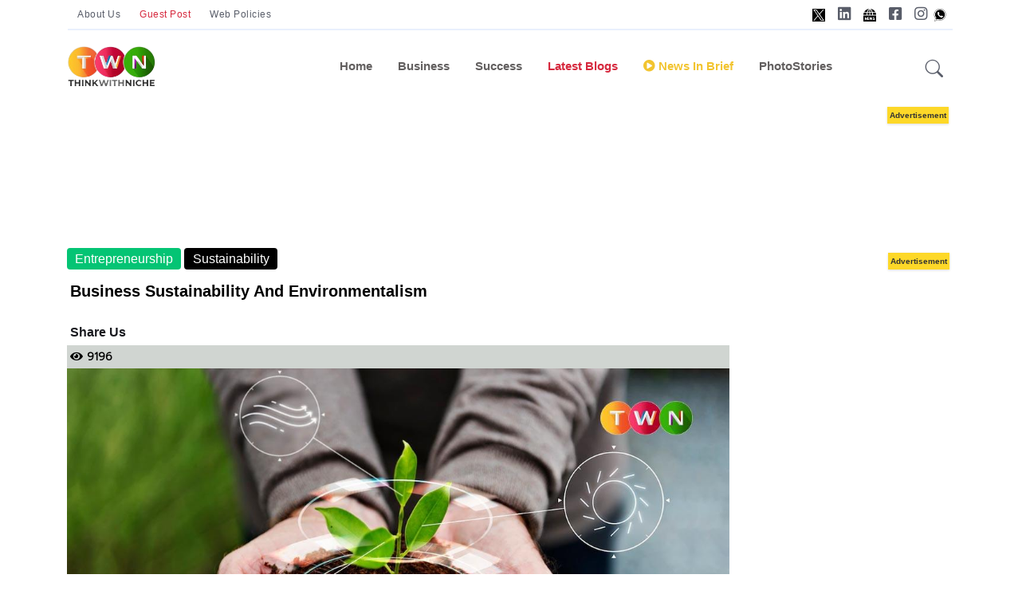

--- FILE ---
content_type: text/html; charset=utf-8
request_url: https://www.thinkwithniche.com/blogs/details/business-sustainability-and-environmentalism
body_size: 18268
content:

<!DOCTYPE html>
<html lang="en">
<head>
    <!--Dynamic Meta Tags -->
<title>Business Sustainability And Environmentalism</title>
<meta name='description' content ='In a bid to define sustainability, one may come across various definitions, but the environmental side encompassing sustainability covers infrastructure, health, communities, and economics. The United Nations’ list of sustainability goals includes development criteria such as environment goals covering climate change and clean energy, as well as targets for economic growth, hunger, poverty, peace, education, equality, and others. Apart from what the nationwide organizations decide,  there exists a concept of Corporate Social Responsibility (CSR), which refers to a wide number. #ThinkwithNiche

'/>
<meta name='keywords' content ='Fun Blogs, Small Business Business Growth, Business Planning, Technology in Business, Business Support, Crowdfunding, Startup Digital Marketing, Website Designing, Social Media Marketing, Video Marketing, Business Innovation, Motivational Stories, Mentorship, Business Model,'/><meta name='title' content ='Business Sustainability And Environmentalism'/><meta property='og:url' content='https://www.thinkwithniche.com/blogs/details/business-sustainability-and-environmentalism' /><meta property='og:image:secure_url' content='https://www.author.thinkwithniche.com/allimages/project/thumb_6ef94business-sustainability-and-environmentalism.jpg' /><meta property='og:image' content='https://www.author.thinkwithniche.com/allimages/project/thumb_6ef94business-sustainability-and-environmentalism.jpg' /><meta property='og:image:type' content='image/jpg' /><meta property='og:image:width' content='500' /><meta property='og:image:height' content='500' /><meta property='og:title' content='Business Sustainability And Environmentalism' /><meta property='og:keywords' content='Fun Blogs, Small Business Business Growth, Business Planning, Technology in Business, Business Support, Crowdfunding, Startup Digital Marketing, Website Designing, Social Media Marketing, Video Marketing, Business Innovation, Motivational Stories, Mentorship, Business Model,' /><meta property='og:description' content='In a bid to define sustainability, one may come across various definitions, but the environmental side encompassing sustainability covers infrastructure, health, communities, and economics. The United Nations’ list of sustainability goals includes development criteria such as environment goals covering climate change and clean energy, as well as targets for economic growth, hunger, poverty, peace, education, equality, and others. Apart from what the nationwide organizations decide,  there exists a concept of Corporate Social Responsibility (CSR), which refers to a wide number. #ThinkwithNiche

' /><link rel = 'canonical' href = 'https://www.thinkwithniche.com/blogs/details/business-sustainability-and-environmentalism' /><link rel = 'amphtml' href = 'https://www.thinkwithniche.com/amp/detail/business-sustainability-and-environmentalism' />
<script type='application/ld+json'>{"@context": "https://schema.org","@type": "NewsMediaOrganization","name": "Blogs on Business Growth & Startup Success Stories","alternateName": "Think With Niche","url": "https://www.thinkwithniche.com/","logo": "https://www.author.thinkwithniche.com/TWN_images/Login/logo_white.gif","sameAs": ["https://www.facebook.com/Thinkwithniche/","http://www.twitter.com/thinkwithniche","http://www.instagram.com/thinkwithniche","https://www.youtube.com/channel/UCvkVQPp3ErBtQrtBlqS-i-A","http://www.linkedin.com/in/thinkwithniche"]}</script>
<script type='application/ld+json'></script>
            <link rel="apple-touch-icon" sizes="57x57" href="/assets/images/favicon/apple-icon-57x57.png">
            <link rel="apple-touch-icon" sizes="60x60" href="/assets/images/favicon/apple-icon-60x60.png">
            <link rel="apple-touch-icon" sizes="72x72" href="/assets/images/favicon/apple-icon-72x72.png">
            <link rel="apple-touch-icon" sizes="76x76" href="/assets/images/favicon/apple-icon-76x76.png">
            <link rel="apple-touch-icon" sizes="114x114" href="/assets/images/favicon/apple-icon-114x114.png">
            <link rel="apple-touch-icon" sizes="120x120" href="/assets/images/favicon/apple-icon-120x120.png">
            <link rel="apple-touch-icon" sizes="144x144" href="/assets/images/favicon/apple-icon-144x144.png">
            <link rel="apple-touch-icon" sizes="152x152" href="/assets/images/favicon/apple-icon-152x152.png">
            <link rel="apple-touch-icon" sizes="180x180" href="/assets/images/favicon/apple-icon-180x180.png">
            <link rel="icon" type="image/png" sizes="192x192" href="/assets/images/favicon/android-icon-192x192.png">
            <link rel="icon" type="image/png" sizes="32x32" href="/assets/images/favicon/favicon-32x32.png">
            <link rel="icon" type="image/png" sizes="96x96" href="/assets/images/favicon/favicon-96x96.png">
            <link rel="icon" type="image/png" sizes="16x16" href="/assets/images/favicon/favicon-16x16.png">
            <link rel="manifest" href="/assets/images/favicon/manifest.json">
            <meta name="msapplication-TileColor" content="#ffffff">
            <meta name="msapplication-TileImage" content="/assets/images/favicon/ms-icon-144x144.png">
            <meta name="theme-color" content="#ffffff">


    <!--Static Meta Tags -->
    <meta name="msvalidate.01" content="07BB7BC9DD828435D690B8F2B0F9E1A0" />
    <meta property="fb:app_id" content="272958637528685" />
    <meta property="og:type" content="article" />

    <meta charset="utf-8">
    <meta http-equiv="X-UA-Compatible" content="IE=edge">
    <meta name="viewport" content="width=device-width, initial-scale=1, shrink-to-fit=no">
    <meta name="author" content="thinkwithniche.com">
    <meta name="google-site-verification" content="MGfXOAW9FRzEsQzNZFD2jj4L61PWBPPVcf80q93ya40" />


    <!--Twitter card -->
    


    <!-- Favicon -->
    <link rel="shortcut icon" href="https://www.author.thinkwithniche.com/TWN_images/logo/mono.png" />
    <link href="https://fonts.googleapis.com/css2?family=Montserrat:ital,wght@0,300;0,400;1,300&display=swap" rel="preload">
    <link rel="preconnect" href="https://fonts.googleapis.com">
    <link rel="preconnect" href="https://fonts.gstatic.com" crossorigin>
    <link href="https://fonts.googleapis.com/css2?family=Catamaran:wght@200;300&family=Dosis:wght@300;400;500&family=Josefin+Sans:wght@300&family=Open+Sans:wght@300&family=PT+Sans+Narrow&family=Prompt:wght@300&display=swap" rel="stylesheet">
    <style>
        .width {
            width: 100%;
        }

        .transition {
            transition-duration: .50s !important;
        }

        .overflow {
            overflow: scroll;
        }

        #news-wrap {
            margin-bottom: -16px;
        }

        .background-linear {
            background: linear-gradient( 45deg, #321998, #d851ca);
        }

        .news-padding {
            padding: .8rem !important;
        }

        .google-add1 {
            display: inline-block;
            width: 1170px;
            height: 110px;
        }

        .google-add3 {
            display: inline-block;
            width: 100%;
            height: 110px;
        }

        .menu-span {
            font-size: .9375rem;
            font-weight: 700;
            margin-top: 0;
            margin-bottom: 1rem;
        }

        .nav-link:hover {
            color: #545454 !important;
        }

        #footer-about-us {
            color: #fff;
            background-color: #d6293e;
            border: 1px solid #fff;
        }

        #footer-contact {
            color: #fff;
            background-color: #0cbc87;
            border: 1px solid #fff;
        }

        #footer-advertise {
            color: #fff;
            background-color: #0cbc87;
            border: 1px solid #fff;
        }

        #footer-login {
            color: #fff;
            background-color: #1e6fb7;
            border: 1px solid #fff;
            padding: 5px;
            border-radius: 7%;
        }

        #footer-autor-podcast {
            color: #fff;
            background-color: #f37634;
            border: 1px solid #fff;
        }

        #footer-autor-newsbrief {
            color: #fff;
            background-color: #F2C42F;
            border: 1px solid #fff;
        }

        #footer-trending {
            color: #fff;
            background-color: #d6293e;
            border: 1px solid #fff;
        }

        #footer-popular {
            color: #fff;
            background-color: #f37634;
            border: 1px solid #fff;
        }

        #footer-featured {
            color: #fff;
            background-color: #F2C42F;
            border: 1px solid #fff;
        }

        #footer-special {
            color: #fff;
            background-color: #122a8e;
            border: 1px solid #fff;
        }

        .tabs-back-css {
            /*background-color: #ededed;*/
            padding-bottom: 6px;
        }

        #terms-of-use-btn {
            color: #fff;
            background-color: #d6293e;
            border: 1px solid #fff;
        }

        .space-add-footer {
            height: 60px;
        }
        /*----- Exit popup css -----*/
        .lightbox {
            display: none;
            position: fixed;
            z-index: 1;
            width: 100%;
            height: 100%;
            top: 0;
            left: 0;
        }

        .exitbox {
            position: absolute;
            padding: 10px;
            top: 50%;
            left: 50%;
            border-bottom-left-radius: 45px;
            border-top-right-radius: 45px;
            border-top-left-radius: -5px;
            transform: translate(-50%, -50%);
            /* border-radius: 4%; */
            /* border-left: 2px solid #000; */
            background-color: #ffffff;
            color: #fff;
            border: 3px solid #b8ddf3;
        }

            .exitbox h2 {
                font-size: 17px;
                color: #5082a1;
                text-align: center;
            }


        .close-exit {
            position: absolute;
            left: 100%;
            top: 0;
            margin: -10px 0 0 -28px;
            width: 28px;
            height: 28px;
            color: #5082a1;
            font-size: 16px;
            font-weight: bold;
            text-align: center;
            border-radius: 50%;
            background-color: #f8f8f8;
            cursor: pointer;
            border: 3px solid #5082a1;
            text-decoration: none;
        }

        .btntop {
            font: 400 12px/33px 'Hind', Arial, Helvetica, sans-serif;
            padding: 0px 12px;
            color: #595d69;
            text-align: center;
            letter-spacing: .5px;
        }
    </style>

    <!-- #include file="../assets/css/Common.css" -->

    <style>
        @import url("../../assets/vendor/font-awesome/css/all.min.css");
        @import url("../../assets/vendor/bootstrap-icons/bootstrap-icons.css");
        @import url("../../assets/css/style.min.css");
        @import url("../../Content/glowCookies.min.css");
        @import url("../../assets/css/Common.css");
    </style>
    <style>
        .hide {
            display: none;
        }
    </style>


    

    

    
	
		<!-- Google Tag Manager new v -->
		<script>
		(function (w, d, s, l, i) {
		w[l] = w[l] || []; w[l].push({
		'gtm.start':
		new Date().getTime(), event: 'gtm.js'
		}); var f = d.getElementsByTagName(s)[0],
		j = d.createElement(s), dl = l != 'dataLayer' ? '&l=' + l : ''; j.async = true; j.src =
		'https://www.googletagmanager.com/gtm.js?id=' + i + dl; f.parentNode.insertBefore(j, f);
		})(window, document, 'script', 'dataLayer', 'GTM-KH3F7CG');</script>

		<!-- End Google Tag Manager -->
	
	
 <!-- Google tag (gtag.js) New v -->
    <script async src="https://www.googletagmanager.com/gtag/js?id=G-KT5W00R8ZQ"></script>
		<script>
		window.dataLayer = window.dataLayer || [];
		function gtag() { dataLayer.push(arguments); }
		gtag('js', new Date());
		gtag('config', 'G-KT5W00R8ZQ');
		</script>
  
    <!-- Microsoft clarity new v-->

		<script type="text/javascript">
		(function (c, l, a, r, i, t, y) {
		c[a] = c[a] || function () { (c[a].q = c[a].q || []).push(arguments) };
		t = l.createElement(r); t.async = 1; t.src = "https://www.clarity.ms/tag/" + i;
		y = l.getElementsByTagName(r)[0]; y.parentNode.insertBefore(t, y);
		})(window, document, "clarity", "script", "ca5m7s91j9");
		</script>



		<!-- Meta Pixel Code new v-->
		<script>
		!function (f, b, e, v, n, t, s) {
		if (f.fbq) return; n = f.fbq = function () {
		n.callMethod ?
		n.callMethod.apply(n, arguments) : n.queue.push(arguments)
		};
		if (!f._fbq) f._fbq = n; n.push = n; n.loaded = !0; n.version = '2.0';
		n.queue = []; t = b.createElement(e); t.async = !0;
		t.src = v; s = b.getElementsByTagName(e)[0];
		s.parentNode.insertBefore(t, s)
		}(window, document, 'script',
		'https://connect.facebook.net/en_US/fbevents.js');
		fbq('init', '3328889224019552');
		fbq('track', 'PageView');
		</script>
		<noscript>
		<img height="1" width="1" style="display:none"
		src="https://www.facebook.com/tr?id=3328889224019552&ev=PageView&noscript=1" />
		</noscript>
		<!-- End Meta Pixel Code -->
    <style>


        .sticky-add-footer .sticky-footer {
            position: fixed;
            left: 0;
            bottom: 0;
            height: 60px;
            width: 100%;
            background-color: #ffffff;
            color: white;
        }

            .sticky-add-footer .sticky-footer .add-box {
                text-align: center;
                color: #000;
                padding: 0px;
            }

        /*--------------- Addd Left Advertise -------------------*/

        #adsss-left-side {
            left: 0px;
            /*            margin-right: 511px;
        */ /*top: 244px;*/
            position: fixed;
            height: 605px;
            /*width: 197px;*/
            /*background: #dfe4ea;*/
        }

        .close-left-btn button {
            position: fixed;
            z-index: 1;
            left: 145px;
            background-color: #d11616;
            /* border: 1px solid #000; */
            color: #fff;
            font-weight: bold;
            /* border-radius: 14px;*/
        }

        /*--------------- Addd Left Advertise -------------------*/
        /*--------------- Addd right Advertise -------------------*/

        #adsss-right-side {
            right: 0;
            /*margin-left: 511px;*/
            /*top: 108px;*/
            position: fixed;
            height: 605px;
            /*width: 142px;*/
            /*background: #dfe4ea;*/
        }

        .close-right-btn button {
            position: fixed;
            z-index: 1;
            right: 145px;
            background-color: #d11616;
            /*border: 1px solid #000;*/
            color: #fff;
            font-weight: bold;
            /*border-radius: 14px;*/
        }
        /* Desktops and laptops ----------- */
        @media only screen and (min-width : 1224px) {
            .sticky-add-footer .sticky-footer {
                display: none;
            }

                .sticky-add-footer .sticky-footer .add-box {
                    display: none;
                }
        }

        /* Large screens ----------- */
        @media only screen and (min-width : 1824px) {
            .sticky-add-footer .sticky-footer {
                display: none;
            }

                .sticky-add-footer .sticky-footer .add-box {
                    display: none;
                }
        }


        @media only screen and (max-width:1400px) {
            #adsss-left-side {
                display: none;
            }

            #adsss-right-side {
                display: none;
            }

            .close-left-btn button {
                display: none;
            }

            .close-right-btn button {
                display: none;
            }
        }

        @media only screen and (min-device-width : 200px) and (max-device-width : 320px) {
            #adsss-left-side {
                display: none
            }

            #adsss-right-side {
                display: none
            }

            .close-left-btn button {
                display: none;
            }

            .close-right-btn button {
                display: none;
            }
        }

        @media only screen and (min-device-width : 320px) and (max-device-width : 480px) {
            #adsss-left-side {
                display: none
            }

            #adsss-right-side {
                display: none
            }

            .close-left-btn button {
                display: none;
            }

            .close-right-btn button {
                display: none;
            }
        }

        @media only screen and (min-device-width : 480px) and (max-device-width : 768px) {
            #adsss-left-side {
                display: none
            }

            #adsss-right-side {
                display: none
            }

            .close-left-btn button {
                display: none;
            }

            .close-right-btn button {
                display: none;
            }
        }

        /*--------------- Addd right Advertise -------------------*/

        .btnHindi {
            border: #F2C42F;
            padding: 9px 8px;
            line-height: 26px;
            color: #d6293e !important;
            font-weight: bold;
            text-transform: capitalize;
            cursor: pointer;
            text-align: center;
            transition: all 500ms ease;
            border-radius: 28px;
            width: 194px;
            height: 53px;
        }

            .btnHindi:hover {
                border: #F2C42F;
                padding: 9px 8px;
                line-height: 26px;
                color: #d6293e !important;
                font-weight: bold;
                text-transform: capitalize;
                cursor: pointer;
                text-align: center;
                transition: all 500ms ease;
                border-radius: 28px;
                width: 194px;
                height: 53px;
            }

            .btnHindi span {
                background: #d6293e;
                /* background: linear-gradient(to bottom, #f58634 0%, #ee3d37 100%); */
                color: #ffffff;
                margin-right: 2px;
                /* margin-top: 4px; */
                font-size: 11px;
                width: 20px;
                /* padding: 0px 4px 13px 4px; */
                height: 20px;
                display: inline-block;
                text-align: center;
                line-height: 20px;
                border-radius: 25px;
            }

        .btnnews-brief {
            background-color: #F2C42F;
            border: #F2C42F;
            padding: 9px 9px;
            line-height: 36px;
            color: #606062 !important;
            font-weight: bold;
            text-transform: capitalize;
            cursor: pointer;
            text-align: center;
            transition: all 500ms ease;
            border-radius: 28px;
            width: 177px;
            height: 53px;
        }


            .btnnews-brief:hover {
                background-color: #606062;
                border: #606062;
                padding: 9px 9px;
                line-height: 36px;
                color: #fff !important;
                font-weight: bold;
                text-transform: capitalize;
                cursor: pointer;
                text-align: center;
                transition: all 500ms ease;
                border-radius: 28px;
                width: 177px;
                height: 53px;
            }

            .btnnews-brief i {
                background: #606062;
                /* background: linear-gradient(to bottom, #f58634 0%, #ee3d37 100%); */
                color: #ffffff;
                font-size: 19px;
                width: 33px;
                /* padding: 3px; */
                height: 32px;
                display: inline-block;
                text-align: center;
                line-height: 32px;
                border-radius: 30px;
            }

        .btn-advertise {
            background-color: #F2C42F;
            border: #F2C42F;
            padding: 11px 8px;
            line-height: 16px;
            color: #000 !important;
            font-weight: bold;
            font-size: 12px;
            border-radius: 17px;
        }

            .btn-advertise:hover {
                background-color: #606062;
                border: #F2C42F;
                padding: 11px 8px;
                line-height: 16px;
                color: #fff !important;
                font-weight: bold;
                cursor: pointer;
                */ font-size: 12px;
                transition: all 500ms ease;
                */ border-radius: 17px;
            }

            .btn-advertise span {
                background: #000;
                color: #ffffff;
                margin-right: 5px;
                font-size: 12px;
                width: 33px;
                height: 32px;
                display: inline-block;
                text-align: center;
                line-height: 32px;
                border-radius: 30px;
            }
    </style>

    <!-- Global site tag (gtag.js) - Google Analytics -->
    <script async src="https://www.googletagmanager.com/gtag/js?id=UA-203665072-1"></script>
    <script>
        window.dataLayer = window.dataLayer || [];
        function gtag() { dataLayer.push(arguments); }
        gtag('js', new Date());

        gtag('config', 'UA-203665072-1');
    </script>

    <script src="/Scripts/jquery-3.4.1.min.js"></script>
    <!-- Global site tag (gtag.js) - Google Analytics -->
    <script async src="https://www.googletagmanager.com/gtag/js?id=G-JYVXJ93Z42"></script>
    <script>
        window.dataLayer = window.dataLayer || [];
        function gtag() { dataLayer.push(arguments); }
        gtag('js', new Date());
        gtag('config', 'G-JYVXJ93Z42');
    </script>

    <script>
        window.googletag = window.googletag || { cmd: [] };
        googletag.cmd.push(function () {
            googletag.defineSlot('/22680694986/Sidebar300X250', [300, 250], 'div-gpt-ad-1644388356744-0').addService(googletag.companionAds()).addService(googletag.pubads());
            googletag.pubads().enableSingleRequest();
            googletag.pubads().enableVideoAds();
            googletag.companionAds().setRefreshUnfilledSlots(true);
            googletag.enableServices();
        });
    </script>


    <span hidden="hidden">21B7BF8D-4CAA-470F-914E-7D85FBF51E77</span>


    <!--start cookie policy-->
    <!--end cookie policy-->
    

    <!-- Start VWO Async SmartCode -->
    <!-- End VWO Async SmartCode -->
    

    <script async src="https://pagead2.googlesyndication.com/pagead/js/adsbygoogle.js?client=ca-pub-8037822436166334"
            crossorigin="anonymous"></script>

    


    
    <script type="application/ld+json">
        {
          "@context": "https://schema.org",
          "@type": "Organization",
          "name": "Global Business Blogs & News - Innovations, Success Stories & Trends | Think With Niche",
          "alternateName": "Think With Niche",
          "url": "https://www.thinkwithniche.com",
          "logo": "https://www.thinkwithniche.com/assets/Logos/header-logo.png",
          "sameAs": [
            "https://www.facebook.com/ThinkWithNiche/",
            "https://twitter.com/thinkwithniche",
            "https://www.instagram.com/thinkwithniche/",
            "https://www.youtube.com/channel/UCvkVQPp3ErBtQrtBlqS-i-A",
            "https://www.linkedin.com/company/think-with-niche",
            "https://www.pinterest.com/ThinkWithNiche/",
            "https://www.thinkwithniche.com"
          ]
        }
    </script>

    
</head>


<body class="twn-all-font">


<!-- Google Tag Manager (noscript) -->
<noscript><iframe src="https://www.googletagmanager.com/ns.html?id=GTM-KH3F7CG"
height="0" width="0" style="display:none;visibility:hidden"></iframe></noscript>
<!-- End Google Tag Manager (noscript) -->


	
	
    <!-- /22680694986/Sidebar300X250 -->
    <!-- =======================
    Header START -->
    <span hidden>
        At www.thinkwithniche.com, you get small business ideas, startup and business blogs, trending world business news, and success tips that ensure sustainable growth and development of your business under one roof.
    </span>




    <header class="navbar-light navbar-sticky header-static">
        <div class="navbar-top d-none d-lg-block small">
            <div class="container">
                <div class="d-md-flex justify-content-between align-items-center my-2">
                    <!-- Top bar left -->
                    <ul class="nav">
                        <li class="nav-item">
                            
                            <a href="/blogs/about" class="btntop mb-0">About Us</a>
                        </li>
                        <div class="nav-item">
                            <a href="/contact/WriteWithUs" class="btntop mb-0 text-danger">Guest Post</a>
                        </div>
                        <div class="nav-item">
                            <a href="/legal/document/terms-of-use" class="btntop mb-0">Web Policies </a>
                        </div>
                    </ul>
                    <!-- Top bar right -->
                    <div class="d-flex align-items-center">
                        <!-- Dark mode switch -->
                        


                        



                        <ul class="nav">
							 <li class="nav-item">
                                <a class="nav-link px-2 fs-5" target="_blank" href="https://www.twitter.com/thinkwithniche"><img style="width: 16px" src="/assets/images/x-h.jpg" alt="X"></a>
                            </li>
                            <li class="nav-item">
                                <a class="nav-link px-2 fs-5" target="_blank" href="https://www.linkedin.com/company/think-with-niche"><i class="fab fa-linkedin"></i></a>
                            </li>
                           <li class="nav-item">
                                <a class="nav-link px-2 fs-5" target="_blank" href="https://news.google.com/publications/CAAqBwgKMPzmrgswifLGAw/sections/CAQqEAgAKgcICjD85q4LMInyxgMwgcm9Bw?hl=en-IN&gl=IN&ceid=IN%3Aen"><img style="width: 16px" src="/assets/images/google-News-h.jpg" alt="google-News"></a>
                            </li>
                            <li class="nav-item">
                                <a class="nav-link px-2 fs-5" target="_blank" href="https://www.facebook.com/Thinkwithniche/"><i class="fab fa-facebook-square"></i></a>
                            </li>
                            <li class="nav-item">
                                <a class="nav-link ps-2 pe-0 fs-5" target="_blank" href="https://www.instagram.com/thinkwithniche"><i class="fab fa-instagram"></i></a>
                            </li>
							<li class="nav-item">
                                <a class="nav-link px-2 fs-5" target="_blank" href="https://wa.me/+917355786446"><img style="width: 16px" src="/assets/images/whatsApp-h.jpg" alt="whatsApp"></a>
                            </li>
                        </ul>
                    </div>
                </div>
                <!-- Divider -->
                <div class="border-bottom border-2 border-primary opacity-1"></div>
            </div>




        </div>

        <!-- Logo Nav START -->
        <nav class="navbar navbar-expand-lg " id="desktop">
            <div class="container">
                <!-- Logo START -->
                <a class="navbar-brand" href="/">
                    <img class="light-mode-item" src="/assets/Logos/header-logo.png" alt="logo">
                    <img class="dark-mode-item" src="/assets/Logos/header-logo.png" alt="logo">
                </a>
                <!-- Logo END -->
                <!-- Responsive navbar toggler -->
                <button class="navbar-toggler ms-auto" type="button" data-bs-toggle="collapse" data-bs-target="#navbarCollapse" aria-controls="navbarCollapse" aria-expanded="false" aria-label="Toggle navigation">
                    <span class="text-body h6 d-none d-sm-inline-block">Menu</span>
                    <span class="navbar-toggler-icon"></span>
                </button>

                <!-- Main navbar START -->
                <div class="collapse navbar-collapse mobilemenu" id="navbarCollapse">
                    <ul class="navbar-nav navbar-nav-scroll mx-auto">

                        <!-- Nav item 1 Demos -->

                        <li class="nav-item toggle active"><a class="nav-link" href="/"> Home</a></li>
                         <li class="nav-item"><a class="nav-link" href="/category/index/business">Business</a></li>
                         <li class="nav-item"><a class="nav-link" id="blink_me22" href="/category/index/success" style="font-weight:bold;">Success</a></li> 

                        <!-- Nav item 4 Mega menu -->
                        <!--<li class="nav-item dropdown dropdown-fullwidth">
                            <a class="nav-link dropdown-toggle" href="#" id="megaMenu" data-bs-toggle="dropdown" aria-haspopup="true" aria-expanded="false">
                                <b>Editorial</b>
                            </a>
                            <div class="dropdown-menu transition" aria-labelledby="megaMenu">
                                <div class="container">
                                    <div class="tabs-back-css">
                                        <div class="row px-3">
                                            <div class="col-12">
                                                <ul class="list-inline"  id="tagsdetails"></ul>
                                            </div>
                                        </div> <!-- Row END 
                                    </div>

                                    
                                    <!-- Row END -->
                                    <!-- Trending tags 

                                </div>
                            </div>
                        </li>-->

                        <li class="nav-item toggle active"><a class="nav-link text-danger" href="/blogs/latest"> Latest Blogs</a></li>

                        <li class="nav-item"><a class="nav-link" id="blink_me22" href="/category/index/news-in-brief" style="color:#F2C42F;font-weight:bold;"><i class="fa fa-play-circle" aria-hidden="true"></i> News In Brief</a></li>




                        


                      

                        <li class="nav-item">
                            <a class="nav-link" href="/blogs/photogallery" > PhotoStories</a>

                        </li>


                        
                        
                    </ul>
                    


                    

                </div>
                <!-- Main navbar END -->
                <!-- Nav right START -->
                <div class="nav flex-nowrap align-items-center">
                    <!-- Nav Button -->
                    
                    <!-- Nav Search -->
                    <div class="nav-item dropdown dropdown-toggle-icon-none nav-search">
                        <a class="nav-link dropdown-toggle" role="button" onclick="$('#search').focus();" href="#" id="navSearch" data-bs-toggle="dropdown" aria-expanded="false">
                            <i class="bi bi-search fs-4"> </i>
                        </a>
                        <div class="dropdown-menu dropdown-menu-end shadow rounded p-2" aria-labelledby="navSearch">
                            <div class="input-group">
                                <input class="form-control border-success" type="search" id="search" placeholder="Search" aria-label="Search" autocomplete="off">
                                <button class="btn btn-success m-0" type="button" id="searchdesktop">Search</button>
                            </div>
                        </div>
                    </div>

                </div>
                <!-- Nav right END -->
            </div>
        </nav>




        <nav class="navbar navbar-expand-lg" id="mobile">
            <div class="container">
                <!-- Logo START -->

                <a class="navbar-brand" href="/">
                    <img class="light-mode-item" src="/assets/Logos/header-logo.png" alt="logo">
                    <img class="dark-mode-item" src="/assets/Logos/header-logo.png" alt="logo">

                </a>

                <!-- Logo END -->
                <!-- Responsive navbar toggler -->
                <button class="navbar-toggler ms-auto" type="button" data-bs-toggle="collapse" data-bs-target="#navbarCollapse" aria-controls="navbarCollapse" aria-expanded="false" aria-label="Toggle navigation">
                    <span class="text-body h6 d-none d-sm-inline-block">Menu</span>
                    <span class="navbar-toggler-icon"></span>
                </button>
                <div class="nav-item dropdown dropdown-toggle-icon-none nav-search  float-end">
                    <a class="nav-link dropdown-toggle" role="button" onclick="$('#search').focus();" href="#" id="navSearch" data-bs-toggle="dropdown" aria-expanded="false">
                        <i class="bi bi-search fs-4"> </i>
                    </a>
                    <div class="dropdown-menu dropdown-menu-end shadow rounded p-2" aria-labelledby="navSearch">
                        <div class="input-group">
                            <input class="form-control border-success" type="search" id="search2" placeholder="Search" aria-label="Search" autocomplete="off">
                            <button class="btn btn-success m-0" type="button" id="searchbtn2">Search</button>
                        </div>
                    </div>
                </div>
                <!-- Main navbar START -->
                <div class="collapse navbar-collapse" id="navbarCollapse">
                    <ul class="navbar-nav navbar-nav-scroll mx-auto">

                        <!-- Nav item 1 Demos -->

                        <li class="nav-item toggle active"><a class="nav-link" href="/blogs/index"> Home</a></li>
                         <li class="nav-item"><a class="nav-link" href="/category/index/business">Business</a></li>
                         <li class="nav-item"><a class="nav-link" id="blink_me22" href="/category/index/success" style="font-weight:bold;">Success</a></li> 

                        <!-- Nav item 4 Mega menu -->
                       <!-- <li class="nav-item dropdown dropdown-fullwidth">
                            <a class="nav-link dropdown-toggle text-danger" href="#" id="megaMenu" data-bs-toggle="dropdown" aria-haspopup="true" aria-expanded="false">
                                Editorial
                            </a>
                            <div class="dropdown-menu" aria-labelledby="megaMenu">
                                <div class="container">


                                    <div class="row g-4 flex-fill">


                                    </div> <!-- Row END 
                                    <!-- Trending tags
                                    <div class="row px-3">
                                        <div class="col-12">
                                            <ul class="list-inline"  id="tagsdetailss">
                                                <div class="row g-2">


                                                    
                                                    
                                                    
                                                </div>
                                            </ul>
                                        </div>
                                    </div> <!-- Row END 
                                </div>
                            </div>
                        </li> -->

                        <li class="nav-item toggle active"><a style="color: #dd5a5a !important;" class="nav-link" href="/blogs/latest"> Latest Blogs</a></li>

                        <li class="nav-item">	<a class="nav-link" id="blink_me22" href="/category/index/news-in-brief" style="color:#F2C42F;"><i class="fa fa-play-circle" aria-hidden="true"></i>News In Brief</a></li>

                        

                       

                        <li class="nav-item ">
                            <a class="nav-link" href="/blogs/photogallery" > PhotoStories</a>
                        </li>

                      

                        
                        <li class="nav-item">
                            <a class="nav-link" id="blink_me22" href="https://www.thinkwithniche.in/" target="_blank" >
                                Read In Hindi
                            </a>
                        </li>



                    </ul>
                </div>
                <!-- Main navbar END -->
                <!-- Nav right START -->
                
                <!-- Nav right END -->

            </div>

            <!-------- Sticky Header with add image ------->
            <!-------- Sticky Header with add image ------->


        </nav>


        
        
        


        <!-- Logo Nav END -->
        
        
        
        

        


        
        
        


    </header>
    <section class="position-relative pt-0" id="desktop">
        <center>
            <div>
                <div class="">
                    <div class="container">
                        <div class="tg-addbox">
                            <div class="pt-4">
                                <div class="pb-3" >
                                    

                                    

                                    <script async src="https://pagead2.googlesyndication.com/pagead/js/adsbygoogle.js?client=ca-pub-8037822436166334"
                                            crossorigin="anonymous"></script>
                                    <!-- Desktop Header Banner -->
                                    <ins class="adsbygoogle"
                                         style="display:inline-block;width:1170px;height:120px"
                                         data-ad-client="ca-pub-8037822436166334"
                                         data-ad-slot="6774884651"></ins>
                                    <script>
                                        (adsbygoogle = window.adsbygoogle || []).push({});
                                    </script>

                                    




                                </div>
                            </div>
                        </div>

                    </div>
                </div>
            </div>
        </center>
    </section>

    <div id="mobile">
        <div class="container pb-3" style="text-align:center;" >
            <div class="tg-addbox">
                <div class="pt-4">
                    

                    


                    <script async src="https://pagead2.googlesyndication.com/pagead/js/adsbygoogle.js?client=ca-pub-8037822436166334"
                            crossorigin="anonymous"></script>
                    <!-- HEADER MOBILE BANNER -->
                    <ins class="adsbygoogle"
                         style="display:inline-block;width:300px;height:200px"
                         data-ad-client="ca-pub-8037822436166334"
                         data-ad-slot="9157124541"></ins>
                    <script>
                        (adsbygoogle = window.adsbygoogle || []).push({});
                    </script>


                    


                </div>
            </div>
        </div>

    </div>
    <!-- =======================
    Header END -->


    







<main>


    <input type="hidden" id="hdncategory" value="1" />

    <!-- =======================
    Inner intro START -->
    <!-- =======================
    Inner intro END -->
    <!-- ================
        =======
    Main START -->
    

    <section class="section-detail-wrap">
        <div class="container">
            <div class="row">


                <div class="col-lg-9">



                    <div class="" id="div-desktop">
                        <!-- Card category -->
                                <a href="/Category/Index/Entrepreneurship" class="badge bg-theme-lightgreen mb-2" style="font-size:16px">Entrepreneurship</a>
                                <a href="/Blogs/Tags/sustainability" class="badge bg-black mb-2" style="font-size:16px">Sustainability</a>

                    </div>

                    <div id="div-mobile" class="pt-4">
                        <!-- Card category -->
                                <a href="/Category/Index/Entrepreneurship" class="badge bg-theme-lightgreen mb-2" style="font-size:16px">Entrepreneurship</a>
                                <a href="/Blogs/Tags/sustainability" class="badge bg-black mb-2" style="font-size:16px">Sustainability</a>

                    </div>



                    <div class="">
                                <div class="card ">
                                    <div class="border-Detail-card mb-2">
                                        <h1 class="p-1 text-black " style="font-size:20px;"> Business Sustainability And Environmentalism</h1>
                                        
                                        <div class="tagline-social-icons">
                                            <div class="tagline-social"><h4>Share Us</h4></div>
                                            <div class="tagline-social"><div class="sharethis-inline-share-buttons pb-2"></div></div>
                                        </div>
                                        

                                        <div class="tagline-container">
                                            
                                            <div class="tagline-item"><i class="fa fa-eye"></i> 9196</div>
                                        </div>
                                        <div class="">
                                            
                                                <img class="w-100 lazyload" data-src="https://www.author.thinkwithniche.com/allimages/project/thumb_6ef94business-sustainability-and-environmentalism.jpg" alt="Business Sustainability And Environmentalism">
                                                
                                           
                                        </div>
                                        <div class="tagline-container">
                                            <div class="tagline-item"><i class="fa fa-calendar"></i> 14 Oct 2021</div>
                                            <div class="tagline-item"><i class="fa fa-clock"></i> 7 min read</div>
                                        </div>
                                    </div>
                                </div>
                    </div>

                </div>

                <div class="col-lg-3">

                    <div class="card ">
                        <div class="text-center mb-2">
                            <div class="tg-addbox">
                                <div class="pt-4" >

                                    
                                    <script async src="https://pagead2.googlesyndication.com/pagead/js/adsbygoogle.js?client=ca-pub-8037822436166334"
                                            crossorigin="anonymous"></script>
                                    <!-- Sq. sidebar Upper 300*250 -->
                                    <ins class="adsbygoogle"
                                         style="display:inline-block;width:300px;height:645px"
                                         data-ad-client="ca-pub-8037822436166334"
                                         data-ad-slot="7862076941"></ins>
                                    <script>
                                        (adsbygoogle = window.adsbygoogle || []).push({});
                                    </script>
                                    



                                </div>
                            </div>
                        </div>
                    </div>




                    

                    

                    



                    




                </div>

                        </div>
            <div class="row ">

               <!--<div class="col-lg-9">
                    <div class="col-lg-12">
                        <div class="CommonCard-title-wrap pt-3">
                            <h2>Post Highlight</h2>
                            <div class="in-text-items pull-CommonCard-viewmore"></div>
                        </div>
                    </div>
                 <div style="height: auto; color: #000; font-size: medium; background: #fdd828; padding: 15px" class="mt-2">
                                <div class="tg-summerybox">
                                    <div class="tg-description">
                                        <p style="text-align: justify; font-size: 16px;"><p>In a bid to define sustainability, one may come across various definitions, but the environmental side encompassing sustainability covers infrastructure, health, communities, and economics. The United Nations&rsquo; list of sustainability goals includes development criteria such as environment goals covering climate change and clean energy, as well as targets for economic growth, hunger, poverty, peace, education, equality, and others. Apart from what the nationwide organizations decide,&nbsp; there exists a concept of Corporate Social Responsibility (CSR), which refers to a wide number. #ThinkwithNiche</p>
 </p>
                                    </div>
                                </div>
                    </div>

                </div>
                <div class="col-lg-3"> 
					<div id="">
                        <div class="mt-3">
                                <div class="CommonCard-title-wrap ">
                                    <h2>You May Like</h2>
                                    <div class="in-text-items pull-CommonCard-viewmore"></div>
                                </div>
                                <div class="tab-pane show active nav-tabs" id="tab-1-1">

                                        <div class="tagline-container">

                                            <div class="tagline-subcategory-item text-uppercase"> Sustainability </div>
                                        </div>
                                        <div class="new-widget-type-view-6 clearfix" data-mh="items-topstory" data-min-enable="homepage" data-min-method="true">
                                            <div class="media-holder">
                                                <div class="img-place-holder">
                                                    <a href="/blogs/details/role-of-leadership-in-sustainable-business-growth" data-min-preview="true">

                                                        <img class="w-100 img-responsive lazyload" data-qazy="false" data-src="https://www.author.thinkwithniche.com/allimages/thumbnailimg/thumb_8e8cdrole-of-leadership-in-sustainable-business-growth.jpg" alt="Role of Leadership in Sustainable Business Growth">



                                                    </a>

                                                </div>
                                            </div>
                                            <div class="content-holder">
                                                <h6>
                                                    <a href="/blogs/details/role-of-leadership-in-sustainable-business-growth" class="text-black para-overlapping-four">Role of Leadership in Sustainable Business Growth </a>
                                                </h6>
                                            </div> <div class="tagline-container">
                                                <div class="tagline-item"><i class="fa fa-clock" aria-hidden="true"></i> 5          Min Read </div>
                                                <div class="tagline-item"><i class="fa fa-eye" aria-hidden="true"></i> 80501</div>
                                            </div>
                                        </div>
                                        <div class="tagline-container">

                                            <div class="tagline-subcategory-item text-uppercase"> Sustainability </div>
                                        </div>
                                        <div class="new-widget-type-view-6 clearfix" data-mh="items-topstory" data-min-enable="homepage" data-min-method="true">
                                            <div class="media-holder">
                                                <div class="img-place-holder">
                                                    <a href="/blogs/details/the-surge-of-entrepreneurialism-around-the-globe" data-min-preview="true">

                                                        <img class="w-100 img-responsive lazyload" data-qazy="false" data-src="https://www.author.thinkwithniche.com/allimages/thumbnailimg/thumb_c2b3dthe-surge-of-entrepreneurialism-around-the-globe.jpg" alt="The Surge of Entrepreneurialism around the Globe">



                                                    </a>

                                                </div>
                                            </div>
                                            <div class="content-holder">
                                                <h6>
                                                    <a href="/blogs/details/the-surge-of-entrepreneurialism-around-the-globe" class="text-black para-overlapping-four">The Surge of Entrepreneurialism around the Globe </a>
                                                </h6>
                                            </div> <div class="tagline-container">
                                                <div class="tagline-item"><i class="fa fa-clock" aria-hidden="true"></i> 6          Min Read </div>
                                                <div class="tagline-item"><i class="fa fa-eye" aria-hidden="true"></i> 71080</div>
                                            </div>
                                        </div>
                                        <div class="tagline-container">

                                            <div class="tagline-subcategory-item text-uppercase"> Sustainability </div>
                                        </div>
                                        <div class="new-widget-type-view-6 clearfix" data-mh="items-topstory" data-min-enable="homepage" data-min-method="true">
                                            <div class="media-holder">
                                                <div class="img-place-holder">
                                                    <a href="/blogs/details/business-sustainability-in-2021" data-min-preview="true">

                                                        <img class="w-100 img-responsive lazyload" data-qazy="false" data-src="https://www.author.thinkwithniche.com/allimages/thumbnailimg/thumb_d44dabusiness-sustainability-in-2021.jpg" alt="Business Sustainability In 2021">



                                                    </a>

                                                </div>
                                            </div>
                                            <div class="content-holder">
                                                <h6>
                                                    <a href="/blogs/details/business-sustainability-in-2021" class="text-black para-overlapping-four">Business Sustainability In 2021 </a>
                                                </h6>
                                            </div> <div class="tagline-container">
                                                <div class="tagline-item"><i class="fa fa-clock" aria-hidden="true"></i> 7          Min Read </div>
                                                <div class="tagline-item"><i class="fa fa-eye" aria-hidden="true"></i> 14918</div>
                                            </div>
                                        </div>
                                        <div class="tagline-container">

                                            <div class="tagline-subcategory-item text-uppercase"> Sustainability </div>
                                        </div>
                                        <div class="new-widget-type-view-6 clearfix" data-mh="items-topstory" data-min-enable="homepage" data-min-method="true">
                                            <div class="media-holder">
                                                <div class="img-place-holder">
                                                    <a href="/blogs/details/effects-of-pandemic-on-the-internet" data-min-preview="true">

                                                        <img class="w-100 img-responsive lazyload" data-qazy="false" data-src="https://www.author.thinkwithniche.com/allimages/thumbnailimg/thumb_c6ac9effects-of-pandemic-on-the-internet.jpg" alt="Effects Of Pandemic On The Internet">



                                                    </a>

                                                </div>
                                            </div>
                                            <div class="content-holder">
                                                <h6>
                                                    <a href="/blogs/details/effects-of-pandemic-on-the-internet" class="text-black para-overlapping-four">Effects Of Pandemic On The Internet </a>
                                                </h6>
                                            </div> <div class="tagline-container">
                                                <div class="tagline-item"><i class="fa fa-clock" aria-hidden="true"></i> 6          Min Read </div>
                                                <div class="tagline-item"><i class="fa fa-eye" aria-hidden="true"></i> 14393</div>
                                            </div>
                                        </div>

                                </div>
                        </div>
                    </div>
                </div>-->


                <div class="col-lg-9 pt-2">
                    <div class="CommonCard-title-wrap">
						 <p class="ptitle">Blog Post</p>
                       <!-- <h2>Continue Reading..</h2>-->
                        <div class="in-text-items pull-CommonCard-viewmore"></div>
                    </div>
					 <div style="height: auto; color: #000; font-size: medium; background: #fdd828; padding: 15px" class="mt-2">
                                <div class="tg-summerybox">
                                    <div class="tg-description">
                                        <p style="text-align: justify; font-size: 16px;"><p>In a bid to define sustainability, one may come across various definitions, but the environmental side encompassing sustainability covers infrastructure, health, communities, and economics. The United Nations&rsquo; list of sustainability goals includes development criteria such as environment goals covering climate change and clean energy, as well as targets for economic growth, hunger, poverty, peace, education, equality, and others. Apart from what the nationwide organizations decide,&nbsp; there exists a concept of Corporate Social Responsibility (CSR), which refers to a wide number. #ThinkwithNiche</p>
 </p>
                                    </div>
                                </div>
                    </div>
<p dir="ltr" style="text-align:justify">With degrading ecosystems, many countries are shifting attention to environmental issues, the causes, and the probable solutions. While governments and leaders are proposing their own policies, industries and businesses have set up their own boundaries, for example, limiting chemical usage and monitoring overall manufacturing processes. Likewise, it should be kept in mind that a green business looks into the best interest of the local and global environment, meaning it supports a local economy and a healthier planet. In the 21st century, an environmentally aware business not only runs after profit but also takes into account the negative impact on society and the environment. Such a business is labeled as sustainable because it appears to care for the &lsquo;cradle&rsquo; in which it exists. In totality, a sustainable business incorporates- profit, people, and the planet.</p>

<p style="text-align:justify"><strong><span style="font-size:16px">Sustainability And Its Advantages</span></strong></p>

<p style="text-align:justify">Adhering to Corporate Social Responsibility (CSR) will create possibilities for reducing cost input. Even a simple energy-efficient resource shall create scope for reduction in the units of energy consumed and automatically bring the power bills,There is no rocket science in this objective. for example, switching off electricity when not in use, reduced consumption of water and paper. Such tiny steps shall create a global impact if followed on a global scale as well.&nbsp;</p>

<p dir="ltr" style="text-align:justify"><strong><span style="font-size:16px">Increased Revenue</span></strong></p>

<p dir="ltr" style="text-align:justify">A market image of a sustainable company attracts more customers, in general customers like to associate with a responsible company. Being environment friendly has been in trend for the past few decades now and the awareness is skyrocketing each year.</p>

<p dir="ltr" style="text-align:justify"><strong><span style="font-size:16px">Pollution Prevention</span></strong></p>

<p dir="ltr" style="text-align:justify">Pollution occurring in the environment due to unsustainable actions of the industries. It is harming the air, water, land and putting millions at risk. Pollution prevention sometimes referred to as P2 aims to reduce carbon footprint and emissions. Goals such as waste management and reduction in emissions can help achieve a global perspective in a bid to save our planet. For example, reducing toxic chemicals, limitation in emissions, implementing conservation techniques, cutting down plastic pollution, all those agendas shall keep us one step closer to a sustainable business.</p>

<p dir="ltr" style="text-align:justify"><strong><span style="font-size:16px">Business Impact</span></strong></p>

<p dir="ltr" style="text-align:justify">Before taking un-environment-friendly actions, companies should think of the impact they shall leave for future generations. Citing a report from The New Climate Economy, around 95% of plastic packaging is put into the trash after firsthand use, which is equivalent to $120 billion annually and much of the plastic waste ends up in the oceans, currently found in the digestive tract of 114 aquatic animals. These practices shall have serious repercussions in the unforeseen future.&nbsp;</p>

<p style="text-align:justify">Businesses shall be seriously impacted and held responsible for the degradation of planetary ecosystems and the climate change which is occurring due to it. With some very little time left in hand, businesses must approach their activities with a serious need to address sustainability, considering climate change as a warning.</p>



                </div>
                
                <div class="col-lg-3 pt-2">
			    <div id="">
                        <div class="mt-3">
                                <div class="CommonCard-title-wrap ">
                                     <p class="ptitle">You May Like</p>
                                    <div class="in-text-items pull-CommonCard-viewmore"></div>
                                </div>
                                <div class="tab-pane show active nav-tabs" id="tab-1-1">

                                        <div class="tagline-container">

                                            <div class="tagline-subcategory-item text-uppercase"> Sustainability </div>
                                        </div>
                                        <div class="new-widget-type-view-6 clearfix" data-mh="items-topstory" data-min-enable="homepage" data-min-method="true">
                                            <div class="media-holder">
                                                <div class="img-place-holder">
                                                    <a href="/blogs/details/role-of-leadership-in-sustainable-business-growth" data-min-preview="true">

                                                        <img class="w-100 img-responsive lazyload" data-qazy="false" data-src="https://www.author.thinkwithniche.com/allimages/thumbnailimg/thumb_8e8cdrole-of-leadership-in-sustainable-business-growth.jpg" alt="Role of Leadership in Sustainable Business Growth">



                                                    </a>

                                                </div>
                                            </div>
                                            <div class="content-holder">
                                                <h6>
                                                    <a href="/blogs/details/role-of-leadership-in-sustainable-business-growth" class="text-black para-overlapping-four">Role of Leadership in Sustainable Business Growth </a>
                                                </h6>
                                            </div> <div class="tagline-container">
                                                <div class="tagline-item"><i class="fa fa-clock" aria-hidden="true"></i> 5          Min Read </div>
                                                <div class="tagline-item"><i class="fa fa-eye" aria-hidden="true"></i> 80501</div>
                                            </div>
                                        </div>
                                        <div class="tagline-container">

                                            <div class="tagline-subcategory-item text-uppercase"> Sustainability </div>
                                        </div>
                                        <div class="new-widget-type-view-6 clearfix" data-mh="items-topstory" data-min-enable="homepage" data-min-method="true">
                                            <div class="media-holder">
                                                <div class="img-place-holder">
                                                    <a href="/blogs/details/the-surge-of-entrepreneurialism-around-the-globe" data-min-preview="true">

                                                        <img class="w-100 img-responsive lazyload" data-qazy="false" data-src="https://www.author.thinkwithniche.com/allimages/thumbnailimg/thumb_c2b3dthe-surge-of-entrepreneurialism-around-the-globe.jpg" alt="The Surge of Entrepreneurialism around the Globe">



                                                    </a>

                                                </div>
                                            </div>
                                            <div class="content-holder">
                                                <h6>
                                                    <a href="/blogs/details/the-surge-of-entrepreneurialism-around-the-globe" class="text-black para-overlapping-four">The Surge of Entrepreneurialism around the Globe </a>
                                                </h6>
                                            </div> <div class="tagline-container">
                                                <div class="tagline-item"><i class="fa fa-clock" aria-hidden="true"></i> 6          Min Read </div>
                                                <div class="tagline-item"><i class="fa fa-eye" aria-hidden="true"></i> 71080</div>
                                            </div>
                                        </div>
                                        <div class="tagline-container">

                                            <div class="tagline-subcategory-item text-uppercase"> Sustainability </div>
                                        </div>
                                        <div class="new-widget-type-view-6 clearfix" data-mh="items-topstory" data-min-enable="homepage" data-min-method="true">
                                            <div class="media-holder">
                                                <div class="img-place-holder">
                                                    <a href="/blogs/details/business-sustainability-in-2021" data-min-preview="true">

                                                        <img class="w-100 img-responsive lazyload" data-qazy="false" data-src="https://www.author.thinkwithniche.com/allimages/thumbnailimg/thumb_d44dabusiness-sustainability-in-2021.jpg" alt="Business Sustainability In 2021">



                                                    </a>

                                                </div>
                                            </div>
                                            <div class="content-holder">
                                                <h6>
                                                    <a href="/blogs/details/business-sustainability-in-2021" class="text-black para-overlapping-four">Business Sustainability In 2021 </a>
                                                </h6>
                                            </div> <div class="tagline-container">
                                                <div class="tagline-item"><i class="fa fa-clock" aria-hidden="true"></i> 7          Min Read </div>
                                                <div class="tagline-item"><i class="fa fa-eye" aria-hidden="true"></i> 14918</div>
                                            </div>
                                        </div>
                                        <div class="tagline-container">

                                            <div class="tagline-subcategory-item text-uppercase"> Sustainability </div>
                                        </div>
                                        <div class="new-widget-type-view-6 clearfix" data-mh="items-topstory" data-min-enable="homepage" data-min-method="true">
                                            <div class="media-holder">
                                                <div class="img-place-holder">
                                                    <a href="/blogs/details/effects-of-pandemic-on-the-internet" data-min-preview="true">

                                                        <img class="w-100 img-responsive lazyload" data-qazy="false" data-src="https://www.author.thinkwithniche.com/allimages/thumbnailimg/thumb_c6ac9effects-of-pandemic-on-the-internet.jpg" alt="Effects Of Pandemic On The Internet">



                                                    </a>

                                                </div>
                                            </div>
                                            <div class="content-holder">
                                                <h6>
                                                    <a href="/blogs/details/effects-of-pandemic-on-the-internet" class="text-black para-overlapping-four">Effects Of Pandemic On The Internet </a>
                                                </h6>
                                            </div> <div class="tagline-container">
                                                <div class="tagline-item"><i class="fa fa-clock" aria-hidden="true"></i> 6          Min Read </div>
                                                <div class="tagline-item"><i class="fa fa-eye" aria-hidden="true"></i> 14393</div>
                                            </div>
                                        </div>

                                </div>
                        </div>
                    </div>		
					     <div class="CommonCard-title-wrap pt-2">
            <p class="ptitle">EDITOR’S CHOICE</p>
            <div class="in-text-items pull-CommonCard-viewmore"></div>
        </div>
        


                            <div class="card">
                                <div class="Home-seo-add-sidebar-border mb-2">
                                    <div class="">


                                        <a href="https://www.thinkwithniche.com/blogs/details/diy-top-five-hair-dyes-without-side-effects" target="_blank" class="">

                                            <img class="w-100 lazyload" data-src="https://www.author.thinkwithniche.com/allimages/album/thumb_3fe16DIY Top 5 Hair Dyes without Side Effects.jpg" alt="Diy: Top 5 Hair Dyes without Side Effects ">
                                        </a>


                                    </div>
                                </div>
                            </div>
                            <div class="card">
                                <div class="Home-seo-add-sidebar-border mb-2">
                                    <div class="">


                                        <a href="https://www.thinkwithniche.com/blogs/details/best-ice-cream-brands-in-the-world" target="_blank" class="">

                                            <img class="w-100 lazyload" data-src="https://www.author.thinkwithniche.com/allimages/album/thumb_1c8b1Best Ice Cream Brands In The World.jpg" alt="Best Ice Cream Brands In The World ">
                                        </a>


                                    </div>
                                </div>
                            </div>
                            <div class="card">
                                <div class="Home-seo-add-sidebar-border mb-2">
                                    <div class="">


                                        <a href="https://www.thinkwithniche.com/blogs/details/success-story-make-bill-gates-your-inspiration" target="_blank" class="">

                                            <img class="w-100 lazyload" data-src="https://www.author.thinkwithniche.com/allimages/album/thumb_a6b66Success Story  Make  Bill Gates Your Inspiration.jpg" alt="Success Story Make Bill Gates Your Inspiration ">
                                        </a>


                                    </div>
                                </div>
                            </div>
                            <div class="card">
                                <div class="Home-seo-add-sidebar-border mb-2">
                                    <div class="">


                                        <a href="https://www.thinkwithniche.com/blogs/details/a-case-study-of-amul-the-taste-of-india" target="_blank" class="">

                                            <img class="w-100 lazyload" data-src="https://www.author.thinkwithniche.com/allimages/album/thumb_8b89fA Case Study of Amul_ The Taste of India!.jpg" alt="A Case Study of Amul: The Taste of India! ">
                                        </a>


                                    </div>
                                </div>
                            </div>
					<div class="col-lg-12 pt-3" >
                      <div class="card ">
                        <div class="text-center mb-2">
                            <div class="tg-addbox">
                                <div class="pt-4" >

                                    
                                    <script async src="https://pagead2.googlesyndication.com/pagead/js/adsbygoogle.js?client=ca-pub-8037822436166334"
                                            crossorigin="anonymous"></script>
                                    <!-- Sq. sidebar Upper 300*250 -->
                                    <ins class="adsbygoogle"
                                         style="display:inline-block;width:300px;height:330px"
                                         data-ad-client="ca-pub-8037822436166334"
                                         data-ad-slot="7862076941"></ins>
                                    <script>
                                        (adsbygoogle = window.adsbygoogle || []).push({});
                                    </script>
                                    



                                </div>
                            </div>
                        </div>
                    </div>
                  </div>
                    

                            <div class="">
                                <div class="CommonCard-title-wrap">
                                     <p class="ptitle"><a>Editorial Segment</a></p>
                                </div>

                                <div class="col-lg-12" id="">
                                    <div class="card ">
                                        <div class="border-CommonCard-card mb-2">
                                            <div class="tagline-container">
                                                <div class="tagline-item">TWN In-Focus</div>
                                            </div>
                                            <div class="">
                                                <a href="/blogs/segment/twn_in-focus">
                                                    <img class="w-100" id="" src="https://www.author.thinkwithniche.com/allimages/gallery/thumb_f1dcdArtboard1.jpg" alt="TWN_In-Focus">
                                                </a>

                                            </div>
                                            
                                        </div>
                                    </div>
                                </div>
                            </div>

					<div class="tg-addbox">
					<div class="pt-4 pb-2">
						<a href="https://www.thinkwithniche.in/" target="_blank">
							<img class="w-100" src="/assets/fwdtwnswitches/01.jpg" alt="advertise Logo">
						</a>
					</div>
					</div>







                </div>

                <div class="col-lg-12 pt-2">
                    


                        

                        


                    


                </div>
                <div class="col-lg-12 pt-2">
                    


                        

                        


                    


                </div>






                <div class="col-lg-12 pt-2">
                    

                    <div id="taboola-mid-article-thumbnails1"></div>
                    <script type="text/javascript">
                        window._taboola = window._taboola || [];
                        _taboola.push({
                            mode: 'thumbnails-mid1',
                            container: 'taboola-mid-article-thumbnails1',
                            placement: 'Mid Article Thumbnails1',
                            target_type: 'mix'
                        });
                    </script>


                </div>
            </div>


        </div>
    </section>

    













    <!-- =======================
    Main END -->
    <!-- =======================
    Sticky post START -->
   
    <!-- =======================
    Sticky post END -->





</main>
<style>
    @media (min-width: 576px) {
        #divloadmore {
            -webkit-box-flex: 0;
            -ms-flex: 0 0 auto;
            flex: 0 0 auto;
            width: 33%;
            margin: 0px;
            color: black;
            padding: 10px;
            /* box-shadow: rgb(0 0 0 / 24%) 0px 3px 8px;*/
        }
    }
</style>
<script src="/Scripts/jquery-3.4.1.min.js"></script>

<script>

    $(document).ready(function () {
        $.getJSON('https://www.thinkwithniche.com/AddJson/squre.json', function (jd) {

            var j = Math.floor(Math.random() * jd.length);
            $('#detailsqure2').html(jd[j].data);
        });

        $.getJSON('https://www.thinkwithniche.com/AddJson/Details.json', function (jd) {
            var i = Math.floor(Math.random() * jd.length);
            $('#detailscenter1').html(jd[i].data);
            var k = Math.floor(Math.random() * jd.length);
            $('#detailscenter2').html(jd[k].data);
        });
        $.getJSON('https://www.thinkwithniche.com/AddJson/alltopright.json', function (jd) {
            var i = Math.floor(Math.random() * jd.length);
            $('#alltopright2').html(jd[i].data);
            var o = Math.floor(Math.random() * jd.length);
            $('#sqretopformob').html(jd[o].data);
        })
        $.getJSON('https://www.thinkwithniche.com/AddJson/Detailssqure.json', function (jd) {
            var k = Math.floor(Math.random() * jd.length);
            $('#detailsqure1').html(jd[k].data);
            var l = Math.floor(Math.random() * jd.length);
            $('#authorkeycenter').html(jd[l].data);
            var m = Math.floor(Math.random() * jd.length);
            $('#authorkeycenter1').html(jd[m].data);
        });
        $.getJSON('https://www.thinkwithniche.com/AddJson/squresticky.json', function (jd) {
            var j = Math.floor(Math.random() * jd.length);
            $('#stickyadd').html(jd[j].data);

        });
        var a = $("#authoername").text();
        var b = a.substr(0, a.indexOf(' '));
        $("#nameauthoer").text(b)
    });

</script>


    


    <div class="container">
        <div class="col-lg-12">
            <div class="">
                <div class="text-center" id="div-desktop">

                    <div class="tg-addbox">
                        <div class="pt-4 pb-2">

                            

                            

                            
                            <!-- Footer Desktop -->
                            <ins class="adsbygoogle"
                                 style="display:inline-block;width:1170px;height:286px"
                                 data-ad-client="ca-pub-8037822436166334"
                                 data-ad-slot="7745213794"></ins>
                            <script>
                                (adsbygoogle = window.adsbygoogle || []).push({});
                            </script>


                            



                        </div>
                    </div>
                </div>
            </div>



        </div>
        <div class="col-lg-12">
            <div class="">
                <div class="text-center" id="div-mobile">

                    <div class="tg-addbox">
                        <div class="pt-4 pb-2">


                            

                            


                            <!-- Mobile Footer 250x150 -->
                            <ins class="adsbygoogle"
                                 style="display:inline-block;width:250px;height:150px"
                                 data-ad-client="ca-pub-8037822436166334"
                                 data-ad-slot="1936507391"></ins>
                            <script>
                                (adsbygoogle = window.adsbygoogle || []).push({});
                            </script>

                            


                        </div>
                        </div>

                        </div>
                    </div>


                </div>
    </div>



    <div id="popup1" class="overlay">
        <div class="popup overflow">
            <a class="close" data-dismiss="modal" onclick="$('#popup1').hide()">&times;</a>
            <div id="dialog" class="window">

                <div class="box">
                    <div class="newletter-title">
                        <h2>Why #SUBSCRIBE to Our #Newsletters?</h2>
                    </div>
                    <div class="box-content newleter-content">
                        <label class="text-black">

                            <h3>
                                #Exclusive_Access to all of #ThinkWithNiche's Articles and Posts as value added information for your knowledge building on Topics such as:
                                How To Turn <strong>BUSINESS</strong> Into <strong>SUCCESS,</strong> Find A Quick Way To <strong>STARTUP,</strong> The Secret of Successful <strong>SYNERGY,</strong> The Ultimate Guide To <strong>ENTREPRENEURSHIP</strong>
                            </h3><br />
                            You'll be able to read every article/post published on the platform once you subscribe and discover different #Categories such as Business, <span>Success, Entrepreneur, Sustainability, Synergy</span><br /> and much more.
                            Every week, Writers/Authors publish tons of <span><br />Fresh Stories, Articles, Posts, Success Tips, Podcasts</span><br /> and <span>Trending Information</span> for <span>#Members</span> of <span>#ThinkWithNiche</span>.<span>Your Support for your favourite Writers/Authors, Means a lot ...</span><br />You may build a fondness for a #Favourite Writer/Author through his publications, while you follow our Articles and Posts (#Blogs), Narratives, or any other value added information.
                            <span>#ThinkWithNiche_Membership</span><br /> allows you to express your support for your favourite Writers/Authors.
                        </label>
                        <!-- /#frm_subscribe -->
                    </div>
                    <!-- /.box-content -->
                </div>
            </div>
        </div>
    </div>
    

    <!-- =======================
    Newsletter START -->

    <section class="pb-0 pt-3 mt-1" id="news-wrap">
        <div class="">
            <div class="">
                <div class="col">
                    <div class="footer-newsletter-wrapp">
                        <div class="row">
                            <div class="col-md-12 col-lg-12 mx-auto text-center py-0 position-relative">
                                <!-- Title -->
                                <!-- Form -->

                                <form class="row row-cols-sm-auto g-2 align-items-center justify-content-center news-padding">
                                    <div class="col-xs-12 col-sm-12 col-md-3 col-lg-2 ">
                                        

                                        <a onclick="$('#popup1').show()" href="#popup1" class="newsletter-popup">
                                            <h2>
                                                NEWSLETTER<br />
                                            </h2>
                                            <span>Read and Subscribe <i class="fa fa-arrow-up" aria-hidden="true"></i></span>
                                        </a>
                                        

                                    </div>
                                    <div class="col-xs-12 col-sm-12 col-md-3 col-lg-2">
                                        <input type="text" class="form-control" id="name1" placeholder="Enter name">
                                    </div>
                                    <div class="col-xs-12 col-sm-12 col-md-3 col-lg-2">
                                        <input type="text" class="form-control" id="email1" placeholder="Enter your email address">
                                    </div>
                                    <div class="col-xs-12 col-sm-12 col-md-3 col-lg-2">
                                        <button id="gtn" type="button" class="btn btn-dark m-0">Subscribe Now</button>
                                    </div>

                                </form>

                            </div>
                        </div>
                    </div>
                </div>
            </div>
        </div>
    </section>
    <!-- =======================
    Newsletter END -->
    <!-- =======================
    Footer START -->
    <footer class="footer-main-wrapp">
        <div class="container">
            <hr>
            <!-- Widgets START -->
            <div class="row pt-3">
                <!-- Footer Widget -->
                <div class="col-md-6 col-lg-4 mb-4">
                    <a href="/">
                        <img class="navbar-brand-item light-mode-item" src="/assets/Logos/footer-logo.png" alt="logo">
                        <img class="navbar-brand-item dark-mode-item" src="/assets/Logos/footer-logo.png" alt="logo">
                    </a>
                    <ul class="list-inline mt-4 mb-2">

                        <li class="list-inline-item"><a href="/blogs/trending" id="footer-trending" class="btn btn-sm btn-success-soft">Trending Blogs</a></li>
						
                        <li class="list-inline-item"><a href="/blogs/featured" id="footer-featured" class="btn btn-sm btn-success-soft text-black">Featured Blogs</a></li>
                        <li class="list-inline-item"><a href="/blogs/popular" id="footer-popular" class="btn btn-sm btn-success-soft">Popular Blogs</a></li>
                        
                        <li class="list-inline-item"><a href="/podcast/index" id="footer-autor-podcast" class="btn btn-sm btn-text-theme-orange-soft">Podcasts</a></li>
                        <li class="list-inline-item"><a href="/blogs/special" id="footer-special" class="btn btn-sm btn-success-soft">Special Series</a></li>
                        <li class="list-inline-item"><a href="https://www.thinkwithniche.in/" target="_blank" id="footer-autor-child-4" class="btn btn-sm btn-warning-soft">Read In Hindi</a></li>
                        <li class="list-inline-item"><a href="/blogs/about" target="_blank" id="footer-autor-child-4" class="btn btn-sm btn-warning-soft">About Us</a></li>

                        

                        
                        <li class="list-inline-item pt-1"><a class="btnnews-brief"  href="/category/index/news-in-brief"><i class="fa fa-play-circle" aria-hidden="true"></i> News In Brief</a></li>
						 <li class="list-inline-item"><a href="/blogs/latest" id="footer-trending" class="btn btn-sm btn-success-soft">Latest Blogs</a></li>

                        <br />




                        
                        
                    </ul>

                    <ul class="list-inline mt-4 mb-2">

                        
                        <li class="list-inline-item pb-2">
                            <a href="/contact/message" id="footer-popular" class="btn btn-sm btn-primary-soft">Contact Us</a>
                        </li>
                        <li class="list-inline-item pb-2">
                            <a href="/contact/WriteWithUs" id="footer-trending" class="btn btn-sm btn-primary-soft">Guest Post</a>
                        </li>
                        
                        <li class="list-inline-item">
                            <a href="/columnists/index" id="footer-autor-child-3" class="btn btn-sm btn-success-soft">Our Columnists</a>
                        </li>
                        <li class="list-inline-item  pb-2">
                            <a class="btn btn-sm btn-primary mb-0 mx-2" href="https://www.author.thinkwithniche.com/" target="_blank">Join / Login</a>
                        </li>
                        <!--<li class="list-inline-item pb-2">-->
                        
                        <!--</li>-->
                        <li class="list-inline-item pb-2">
                            <a href="/legal/Advertise"  id="footer-trending" class="btn btn-sm btn-primary-soft">Advertise with us</a>
                        </li>
                    </ul>
                </div>


                <!-- Footer Widget -->
                <div class="col-sm-6 col-lg-5">

                    
                    <div style="font-size: 18px; padding-bottom: 15px; font-weight: bold;" class="mt-2 text-black">About Think with Niche</div>
                    <p>
						<b>Think With Niche is a Global Digital Publisher Platform, </b><i>devoted towards Building a Knowledge-Driven World that inculcates Growth.
At Think With Niche, we publish diverse forms of content, including <b>business blogs, research articles, reviews, press releases, global news,</b> and other formats of digital and visual content.
</i></p>             
					 <p><i>Here <b>#thinkers, #writers, #entrepreneurs,</b> and <b>#learners</b> intersect to explore, share, and reshape ideas.
We're passionate and committed towards spreading knowledge in various realms of Business Growth, Entrepreneurship, Startup Ideas, Success and Leadership Stories, Global Warming and Sustainable Living, Personal Development and Upskilling, Technology Innovations and Social Media Trends, Health and Wellness, to name a few.</i></p>
						
                      <!--  <b>Think With Niche</b> is that special place where you “discover your niche” at <b style="font-style: italic;">#TWN</b>,
                        our mission is to deepen our understanding on the world of startups, business, synergy and spread
                        the ideas that matter the most for a sustainable tomorrow.
                        <br />
                        There are various segments; such as popular posts, featured posts, trending posts, and podcast
                        channel home page; which are a few of the best landing pages for readers and advertisers to
                        capitalize upon. <br />
                        Think With Niche is A Global Blogging Platform for Reads on Business Startups & Entrepreneurial Success Stories. We encourage aspiring writers,
                        entrepreneurs, startups and readers to share their viewpoints and business experiences.
                        <br /> Think With Niche is a product categorized under Niche Media Networks and is owned by Niche Business
                        Solutions. <br />
                        "We at Think With Niche envision helping smart ideas reach the right target audience"<br />

                         -->
                    </p>
                </div>

                <!-- Footer Widget -->
                <div class="col-sm-6 col-lg-3 mb-4">

                    <div style="font-size: 18px; padding-bottom: 0px; font-weight: bold;" class="mb-3 text-black">Editorial Categories</div>
                    <ul class="list-inline">
                        <li class="list-inline-item"><a href="/category/index/business" class="btn btn-sm btn-text-theme-orange-soft">Business</a></li>
                        <li class="list-inline-item"><a href="/category/index/entrepreneurship" class="btn btn-sm btn-text-theme-lightgreen-soft">Entrepreneurship</a></li>
                        <li class="list-inline-item"><a href="/category/index/sustainability" class="btn btn-sm btn-text-theme-darkpurple-soft">Sustainability</a></li>
                        <li class="list-inline-item"><a href="/category/index/fun" class="btn btn-sm btn-text-theme-pink-soft">Fun</a></li>
                        <li class="list-inline-item"><a href="/category/index/synergy" class="btn btn-sm btn-text-theme-yellow-soft">Synergy</a></li>
                        
                        <li class="list-inline-item"><a href="/category/index/startup" class="btn btn-sm btn-danger-soft">Startup</a></li>
                        <li class="list-inline-item"><a href="/category/index/success" class="btn btn-sm btn-text-theme-darkpink-soft">Success</a></li>
                        
                    </ul>


                    <div style="font-size: 18px; padding-bottom: 0px; font-weight: bold;" class="mb-3 text-black">Follow Us</div>
                    <ul class="list-inline">
                        <li class="list-inline-item" id="tiki-icon"><a href="https://chingari.io/thinkwithniche" class="btn btn-sm btn-info-chingari chingari" target="_blank"><img src="/assets/images/fwdsocialmediaicon/chingari.png" title="chingari" alt="chingari"></a></li>
                        <li class="list-inline-item" id="tiki-icon"><a href="https://www.facebook.com/Thinkwithniche/" class="btn btn-sm btn-info-facebook facebook" target="_blank"><img src="/assets/images/fwdsocialmediaicon/fb.png" title="facebook" alt="facebook"></a></li>
                        <li class="list-inline-item" id="tiki-icon"><a href="https://www.instagram.com/thinkwithniche" class="btn btn-sm btn-info-instagram instagram" target="_blank"><img src="/assets/images/fwdsocialmediaicon/insta.png" title="instagram" alt="instagram"></a></li>
                        <li class="list-inline-item" id="tiki-icon"><a href="https://www.twitter.com/thinkwithniche" class="btn btn-sm btn-info-twitter twitter" target="_blank"><img src="/assets/images/X-f.jpg" title="twitter" alt="twitter"></a></li>
                        <li class="list-inline-item" id="tiki-icon"><a href="https://www.linkedin.com/company/think-with-niche" class="btn btn-sm btn-info-linkedin linkedin" target="_blank"><img src="/assets/images/fwdsocialmediaicon/linkdin.png" title="linkedin" alt="linkedin"></a></li>
                        <li class="list-inline-item" id="tiki-icon"><a href="https://pin.it/HbHqEEo" class="btn btn-sm btn-info-pinterest pinterest" target="_blank"><img src="/assets/images/fwdsocialmediaicon/pintrest.png" title="pinterest" alt="pinterest"></a></li>
                        <li class="list-inline-item" id="tiki-icon"><a href="https://www.youtube.com/channel/UCvkVQPp3ErBtQrtBlqS-i-A" class="btn btn-sm btn-info-youtube youtube" target="_blank"><img src="/assets/images/fwdsocialmediaicon/youtube.png" title="youtube" alt="youtube"></a></li>
                       
                        
                        <li class="list-inline-item" id="tiki-icon"><a href="https://www.thinkwithniche.com/feed-rss.xml" class="btn btn-sm btn-info-youtube medium" target="_blank"><img src="/assets/images/fwdsocialmediaicon/rss.png" title="rss" alt="rss"></a></li>
                        <li class="list-inline-item" id="tiki-icon"><a href="https://m.dailyhunt.in/profile/thinkwithniche" class="btn btn-sm btn-info-instagram instagram" target="_blank"><img src="/assets/images/fwdsocialmediaicon/daily hunt.png" title="daily hunt" alt="daily hunt"></a></li>
                        <li class="list-inline-item" id="tiki-icon"><a href="https://open.spotify.com/show/0mb3fFPMlw3xxOYBS9ctyG" class="btn btn-sm btn-info-youtube spotify" target="_blank"><img src="/assets/images/fwdsocialmediaicon/spotify icon.png" title="spotify" alt="spotify"></a></li>
						
				<li class="list-inline-item" id="tiki-icon">
			<a href="https://news.google.com/publications/CAAqBwgKMPzmrgswifLGAw/sections/CAQqEAgAKgcICjD85q4LMInyxgMwgcm9Bw?hl=en-IN&gl=IN&ceid=IN%3Aen" class="btn btn-sm btn-info-youtube spotify" target="_blank"><img src="/assets/images/google-News-f.jpg" title="google-News" alt="google-News"></a></li>
						
						<li class="list-inline-item" id="tiki-icon"><a href="https://wa.me/+917355786446" class="btn btn-sm btn-info-youtube spotify" target="_blank"><img src="/assets/images/whatsApp-f.jpg" title="whatsApp" alt="whatsApp"></a></li>
						
                        
                        


                    </ul>
                    
                    <ul class="list-inline">

                        


                    </ul>
                </div>
            </div>
            <!-- Widgets END -->
        </div>
        <!-- Footer copyright START -->
        <div class="footer-copyright-wrapp">
            <div class="container">
                <div class="row align-items-center justify-content-md-between py-4">

                    <div class="col-md-6 col-lg-5">
                        <!-- Copyright -->
                        <div class="text-center text-md-start" style="color: #000; font-weight: bold;">
                            ©
                            <script>document.write(new Date().getFullYear());</script> <a href="http://www.thinkwithniche.com/" class="text-danger" target="_blank">Think With Niche.</a>  All Rights Reserved.Version 4.6.0
                        </div>
                    </div>


                    <div class="col-md-6 col-lg-4">
                        <!-- Copyright -->
                        <div class="text-center text-md-start" style="color: #000; font-weight: bold;">
                            Powered By <a href="http://nicheb2b.com/" class="text-danger" target="_blank">Niche Business Solutions</a>
                        </div>
                    </div>


                    <div class="col-md-6 col-lg-3">




                        <div class="text-center text-md-start" style="color: #000; font-weight: bold;">
                             <a href="/legal/document/terms-of-use" class="text-danger" target="_blank">Web Policies</a>
                        </div>
                    </div>




                </div>
            </div>
        </div>
        <!-- Footer copyright END -->
    </footer>

    <div class="back-top"><i class="bi bi-arrow-up-short"></i></div>

    <!----  Sticky Footer -->
    


    
    
    <!----  Sticky Footer -->
    <!-- =======================
    Footer END -->
    <!-- Back to top -->
    

    


    


    <script>
        //$(document).ready(function () {
        //    $("#btnrightdevesh").click(function () {
        //        $('#adsss-right-side').hide();
        //        $('#btnrightdevesh').hide();
        //    })
        //})
        $(document).ready(function () {
            $("#btnleftdevesh").click(function () {
                $('#adsss-left-side').hide();
                $('#btnleftdevesh').hide();
            })
            //$(document).scroll(function () {
            //    if (($(document).height() - $(document).scrollTop()) < 1000) {
            //        $('.hidescrolldown').hide();
            //    } else {
            //        $('.hidescrolldown').show();
            //    }
            //});
            //$(window).scroll(function () {
            //    if ($(this).scrollTop() > 6000) {
            //        $('.hidescrolldown').fadeOut(1000);
            //    }
            //    else {
            //        $('.hidescrolldown').fadeIn();
            //    }
            //});
        })
        //$(document).bind('unload', openDialog);
        //function openDialog(e) {
        //    alert(1)
        //    e.preventDefault();
        //    $("#popupexit").attr('style', 'display:block;');
        //}

    </script>

    <script>
        $('#search').keypress(function (e) {
            var key = e.which; if (key == 13)
            // the enter key code
            {
                debugger
                //alert("Enter")
                //return false;
                window.location.href = '/blogs/search/' + encodeURIComponent($('#search').val());
                //window.location.href = 'http://www.google.com';
            }
        });
        $('#searchfooter').keypress(function (e) {
            var key = e.which; if (key == 13)
            // the enter key code
            {
                debugger
                //alert("Enter")
                //return false;
                window.location.href = '/blogs/search/' + encodeURIComponent($('#searchfooter').val());
                //window.location.href = 'http://www.google.com';
            }
        });
    </script>

    
    
    
    

    <script>
        $("#closeddd").click(function () {
            $(".lightbox").hide();
            $(".lightbox").removeClass();
        });
    </script>
    <script>
        //$(window).scroll(function () {
        //    alert(1)
        //    if ($(this).scrollTop() > 50) {
        //        $('#headertopmobile1').hide(1000);
        //    }
        //    else {
        //        $('#headertopmobile1').show();
        //    }
        //});
        // for mobile menu hide on scrolling
        $(window).scroll(function () {

            $('.mobilemenu').hide();
        });

    </script>

    <script>
        $(document).ready(function () {
            $.getJSON('https://www.thinkwithniche.com/AddJson/header.json', function (jd) {
                var i = Math.floor(Math.random() * jd.length);
                $('#advertiseupimgbyaddnew').html(jd[i].data);
                var j = Math.floor(Math.random() * jd.length);
                $('#desktopfoooter1').html(jd[j].data);

                //var m = Math.floor(Math.random() * jd.length);
                //$('#footeradd').html(jd[m].data);
            });
            $.getJSON('https://www.thinkwithniche.com/AddJson/headermobile.json', function (jd) {

                var k = Math.floor(Math.random() * jd.length);
                $('#headertopmobile1').html(jd[k].data);
                //var l = Math.floor(Math.random() * jd.length);
                //$('#mobilefoooter1').html(jd[l].data);

            });




        })




        $(document).ready(function () {

            $("#gtn").click(function () {
                var t = $("#name1").val(),
                    e = $("#email1").val();
                return "" == t
                    ? (alert("Please Enter Name"), $("#name1").focus(), !1)
                    : "" == e
                        ? (alert("Please Enter Email"), $("#email1").focus(), !1)
                        : /^\b[A-Z0-9._%-]+@[A-Z0-9.-]+\.[A-Z]{2,4}\b$/i.test(e)
                            ? void $.ajax({
                                url: "../../blogs/AddPage1",
                                method: "post",
                                data: { name1: t, email1: e },
                                dataType: "json",
                                success: function (t) {
                                    "1" == t ? (alert("Successfully Subscribed!"), $("#name1").val(""), $("#email1").val("")) : (alert("Email Id AllReady Exist!"), $("#name1").val(""), $("#email1").val(""));
                                },
                                error: function (t) {
                                    alert("Error");
                                },
                            })
                            : (alert("not a valid e-mail address"), $("#email1").focus(), !1);
            }),
                $("img")
                    .filter(function () {
                        return !this.alt;
                    })
                    .attr("alt", "Think With Niche"),
               
                GetCategory(),
                null == localStorage.getItem("isshow") && (localStorage.setItem("isshow", 1),
                    $("#jPopup").show())

        }),
            $(document).ready(function () {

                $.ajax({
                    url: "../../Blogs/Getgs",
                    type: "GET",
                    dataType: "json",
                    success: function (t) {
                        var e = "";
                        $("#tagsdetails").empty(),
                            $.each(t, function (t, a) {
                                e += '<li class="list-inline-item"><a href="/Blogs/Tags/' + a.subcaturl + '" class="btn btn-sm btn-' + a.colorcode + '-soft">' + a.subCategoryName + "</a></li>";
                            }),
                            $("#tagsdetails").append(e);
                        $("#tagsdetailss").append(e);
                    },
                    error: function (t, e) { },
                });
            }),
            $("body").on("click", function (t) {
                $("li.list-inline-item").is(t.target) || 0 !== $("li.list-inline-item").has(t.target).length || 0 !== $(".open").has(t.target).length || $("li.list-inline-item").removeClass("open");
            });
    </script>
    <script>
        $(document).ready(function () {
            $("#searchdesktop").click(function () {

                var t = encodeURIComponent($("#search").val());
                window.location.href = "../../Blogs/Search/" + t;
            }),
                $("#searchbtn2").click(function () {
                    var t = encodeURIComponent($("#search2").val());
                    window.location.href = "../../Blogs/Search/" + t;
                }),
                $("#searchbtnfooter").click(function () {
                    var t = encodeURIComponent($("#searchfooter").val());
                    window.location.href = "../../Blogs/Search/" + t;
                });
        })
    </script>

    
    <!-- /22680694986/Sidebar300X250 -->

    <script src='/assets/vendor/bootstrap/dist/js/bootstrap.bundle.min.js' defer></script>
<script src='/assets/vendor/tiny-slider/tiny-slider.js' defer></script>
<script src='/assets/js/functions.js' defer></script>
<script src='/Content/glowCookies.min.js' defer></script>
<script src='/Scripts/LazyLoader.js' defer></script>

    <script type='text/javascript' src='https://platform-api.sharethis.com/js/sharethis.js#property=61305fcead38cf0012acf0a4&product=sticky-share-buttons' async='async'></script>
    

</body>
</html>


--- FILE ---
content_type: text/html; charset=utf-8
request_url: https://www.google.com/recaptcha/api2/aframe
body_size: 221
content:
<!DOCTYPE HTML><html><head><meta http-equiv="content-type" content="text/html; charset=UTF-8"></head><body><script nonce="s5kRTe8izNBiPd-bvfrJrg">/** Anti-fraud and anti-abuse applications only. See google.com/recaptcha */ try{var clients={'sodar':'https://pagead2.googlesyndication.com/pagead/sodar?'};window.addEventListener("message",function(a){try{if(a.source===window.parent){var b=JSON.parse(a.data);var c=clients[b['id']];if(c){var d=document.createElement('img');d.src=c+b['params']+'&rc='+(localStorage.getItem("rc::a")?sessionStorage.getItem("rc::b"):"");window.document.body.appendChild(d);sessionStorage.setItem("rc::e",parseInt(sessionStorage.getItem("rc::e")||0)+1);localStorage.setItem("rc::h",'1769018114790');}}}catch(b){}});window.parent.postMessage("_grecaptcha_ready", "*");}catch(b){}</script></body></html>